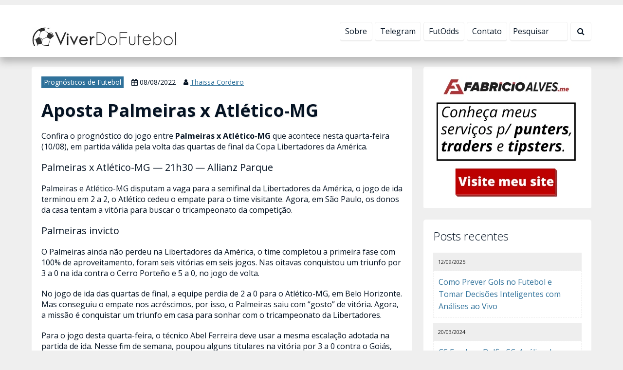

--- FILE ---
content_type: text/html; charset=UTF-8
request_url: https://viverdofutebol.com/aposta-palmeiras-e-atletico-mg/
body_size: 24592
content:
<!doctype html>
<html dir="ltr" lang="pt-BR">

<head>
	<meta http-equiv="Content-Language" content="pt-BR">
	<meta http-equiv="Content-Type" content="text/html; charset=UTF-8">
	<meta name="viewport" content="width=device-width,initial-scale=1">
	<meta name="URL" content="https://viverdofutebol.com">
	<meta name="copyright" content="ViverDoFutebol.com">
	<meta name="template" content="Centive Avante 1.8.9">

	
				<meta name="theme-color" content="#111111">
		<meta name="msapplication-navbutton-color" content="#111111">
		<meta name="apple-mobile-web-app-capable" content="yes">
		<meta name="apple-mobile-web-app-status-bar-style" content="#111111">
	
	<meta name="author" content="Thaissa Cordeiro">

	<link rel="shortcut icon" type="image/x-icon" href="https://viverdofutebol.com/wp-content/uploads/2016/01/Blog-Viver-do-Futebol-Favicon-1.png">
	<link rel="pingback" href="https://viverdofutebol.com/xmlrpc.php">

	
	
<!-- Otimização para mecanismos de pesquisa pelo Rank Math - https://rankmath.com/ -->
<title>Aposta Palmeiras x Atlético-MG - ViverDoFutebol.com</title>
<meta name="description" content="Confira o prognóstico do jogo entre Palmeiras x Atlético-MG que acontece nesta quarta-feira (10/08), em partida válida pela volta das quartas de final da Copa"/>
<meta name="robots" content="index, follow, max-snippet:-1, max-video-preview:-1, max-image-preview:large"/>
<link rel="canonical" href="https://viverdofutebol.com/aposta-palmeiras-e-atletico-mg/" />
<meta property="og:locale" content="pt_BR" />
<meta property="og:type" content="article" />
<meta property="og:title" content="Aposta Palmeiras x Atlético-MG - ViverDoFutebol.com" />
<meta property="og:description" content="Confira o prognóstico do jogo entre Palmeiras x Atlético-MG que acontece nesta quarta-feira (10/08), em partida válida pela volta das quartas de final da Copa" />
<meta property="og:url" content="https://viverdofutebol.com/aposta-palmeiras-e-atletico-mg/" />
<meta property="og:site_name" content="ViverDoFutebol.com" />
<meta property="article:publisher" content="https://www.facebook.com/viverdofutebol.oficial" />
<meta property="article:tag" content="analise pré-jogo" />
<meta property="article:tag" content="apostas" />
<meta property="article:tag" content="Libertadores" />
<meta property="article:tag" content="prognósticos" />
<meta property="article:tag" content="Prognósticos de futebol" />
<meta property="article:tag" content="Tips de futebol" />
<meta property="article:section" content="Prognósticos de Futebol" />
<meta property="og:updated_time" content="2022-08-08T20:12:17-03:00" />
<meta property="og:image" content="https://viverdofutebol.com/wp-content/uploads/2020/08/Blog-de-Tips-de-Futebol-GeraTips.png" />
<meta property="og:image:secure_url" content="https://viverdofutebol.com/wp-content/uploads/2020/08/Blog-de-Tips-de-Futebol-GeraTips.png" />
<meta property="og:image:width" content="742" />
<meta property="og:image:height" content="360" />
<meta property="og:image:alt" content="Aposta Palmeiras x Atlético-MG" />
<meta property="og:image:type" content="image/png" />
<meta property="article:published_time" content="2022-08-08T19:00:00-03:00" />
<meta property="article:modified_time" content="2022-08-08T20:12:17-03:00" />
<meta name="twitter:card" content="summary_large_image" />
<meta name="twitter:title" content="Aposta Palmeiras x Atlético-MG - ViverDoFutebol.com" />
<meta name="twitter:description" content="Confira o prognóstico do jogo entre Palmeiras x Atlético-MG que acontece nesta quarta-feira (10/08), em partida válida pela volta das quartas de final da Copa" />
<meta name="twitter:site" content="@fabricioalvesdm" />
<meta name="twitter:creator" content="@fabricioalvesdm" />
<meta name="twitter:image" content="https://viverdofutebol.com/wp-content/uploads/2020/08/Blog-de-Tips-de-Futebol-GeraTips.png" />
<meta name="twitter:label1" content="Escrito por" />
<meta name="twitter:data1" content="Thaissa Cordeiro" />
<meta name="twitter:label2" content="Tempo para leitura" />
<meta name="twitter:data2" content="1 minuto" />
<script type="application/ld+json" class="rank-math-schema">{"@context":"https://schema.org","@graph":[{"@type":["Person","Organization"],"@id":"https://viverdofutebol.com/#person","name":"Fabr\u00edcio Alves","sameAs":["https://www.facebook.com/viverdofutebol.oficial","https://twitter.com/fabricioalvesdm"],"logo":{"@type":"ImageObject","@id":"https://viverdofutebol.com/#logo","url":"http://viverdofutebol.com/wp-content/uploads/2016/01/Blog-Viver-do-Futebol-Favicon-1.png","contentUrl":"http://viverdofutebol.com/wp-content/uploads/2016/01/Blog-Viver-do-Futebol-Favicon-1.png","caption":"Fabr\u00edcio Alves","inLanguage":"pt-BR","width":"144","height":"144"},"image":{"@type":"ImageObject","@id":"https://viverdofutebol.com/#logo","url":"http://viverdofutebol.com/wp-content/uploads/2016/01/Blog-Viver-do-Futebol-Favicon-1.png","contentUrl":"http://viverdofutebol.com/wp-content/uploads/2016/01/Blog-Viver-do-Futebol-Favicon-1.png","caption":"Fabr\u00edcio Alves","inLanguage":"pt-BR","width":"144","height":"144"}},{"@type":"WebSite","@id":"https://viverdofutebol.com/#website","url":"https://viverdofutebol.com","name":"Fabr\u00edcio Alves","publisher":{"@id":"https://viverdofutebol.com/#person"},"inLanguage":"pt-BR"},{"@type":"ImageObject","@id":"https://viverdofutebol.com/wp-content/uploads/2020/08/Blog-de-Tips-de-Futebol-GeraTips.png","url":"https://viverdofutebol.com/wp-content/uploads/2020/08/Blog-de-Tips-de-Futebol-GeraTips.png","width":"742","height":"360","inLanguage":"pt-BR"},{"@type":"WebPage","@id":"https://viverdofutebol.com/aposta-palmeiras-e-atletico-mg/#webpage","url":"https://viverdofutebol.com/aposta-palmeiras-e-atletico-mg/","name":"Aposta Palmeiras x Atl\u00e9tico-MG - ViverDoFutebol.com","datePublished":"2022-08-08T19:00:00-03:00","dateModified":"2022-08-08T20:12:17-03:00","isPartOf":{"@id":"https://viverdofutebol.com/#website"},"primaryImageOfPage":{"@id":"https://viverdofutebol.com/wp-content/uploads/2020/08/Blog-de-Tips-de-Futebol-GeraTips.png"},"inLanguage":"pt-BR"},{"@type":"Person","@id":"https://viverdofutebol.com/author/thaissacordeirogmail-com/","name":"Thaissa Cordeiro","url":"https://viverdofutebol.com/author/thaissacordeirogmail-com/","image":{"@type":"ImageObject","@id":"https://secure.gravatar.com/avatar/2289967d8ea02819c527a41d18b648edfb54158492aa5b6e51a60e563f5ac9fc?s=96&amp;d=mm&amp;r=g","url":"https://secure.gravatar.com/avatar/2289967d8ea02819c527a41d18b648edfb54158492aa5b6e51a60e563f5ac9fc?s=96&amp;d=mm&amp;r=g","caption":"Thaissa Cordeiro","inLanguage":"pt-BR"},"sameAs":["https://geratips.com/"]},{"@type":"Article","headline":"Aposta Palmeiras x Atl\u00e9tico-MG - ViverDoFutebol.com","datePublished":"2022-08-08T19:00:00-03:00","dateModified":"2022-08-08T20:12:17-03:00","author":{"@id":"https://viverdofutebol.com/author/thaissacordeirogmail-com/","name":"Thaissa Cordeiro"},"publisher":{"@id":"https://viverdofutebol.com/#person"},"description":"Confira o progn\u00f3stico do jogo entre Palmeiras x Atl\u00e9tico-MG que acontece nesta quarta-feira (10/08), em partida v\u00e1lida pela volta das quartas de final da Copa","name":"Aposta Palmeiras x Atl\u00e9tico-MG - ViverDoFutebol.com","@id":"https://viverdofutebol.com/aposta-palmeiras-e-atletico-mg/#richSnippet","isPartOf":{"@id":"https://viverdofutebol.com/aposta-palmeiras-e-atletico-mg/#webpage"},"image":{"@id":"https://viverdofutebol.com/wp-content/uploads/2020/08/Blog-de-Tips-de-Futebol-GeraTips.png"},"inLanguage":"pt-BR","mainEntityOfPage":{"@id":"https://viverdofutebol.com/aposta-palmeiras-e-atletico-mg/#webpage"}}]}</script>
<!-- /Plugin de SEO Rank Math para WordPress -->

<link rel='dns-prefetch' href='//www.googletagmanager.com' />
<link rel="alternate" type="application/rss+xml" title="Feed de comentários para ViverDoFutebol.com &raquo; Aposta Palmeiras x Atlético-MG" href="https://viverdofutebol.com/aposta-palmeiras-e-atletico-mg/feed/" />
<link rel="alternate" title="oEmbed (JSON)" type="application/json+oembed" href="https://viverdofutebol.com/wp-json/oembed/1.0/embed?url=https%3A%2F%2Fviverdofutebol.com%2Faposta-palmeiras-e-atletico-mg%2F" />
<link rel="alternate" title="oEmbed (XML)" type="text/xml+oembed" href="https://viverdofutebol.com/wp-json/oembed/1.0/embed?url=https%3A%2F%2Fviverdofutebol.com%2Faposta-palmeiras-e-atletico-mg%2F&#038;format=xml" />
<style id='wp-img-auto-sizes-contain-inline-css' type='text/css'>
img:is([sizes=auto i],[sizes^="auto," i]){contain-intrinsic-size:3000px 1500px}
/*# sourceURL=wp-img-auto-sizes-contain-inline-css */
</style>

<style id='wp-emoji-styles-inline-css' type='text/css'>

	img.wp-smiley, img.emoji {
		display: inline !important;
		border: none !important;
		box-shadow: none !important;
		height: 1em !important;
		width: 1em !important;
		margin: 0 0.07em !important;
		vertical-align: -0.1em !important;
		background: none !important;
		padding: 0 !important;
	}
/*# sourceURL=wp-emoji-styles-inline-css */
</style>
<link rel='stylesheet' id='wp-block-library-css' href='https://viverdofutebol.com/wp-includes/css/dist/block-library/style.min.css?ver=6.9' type='text/css' media='all' />
<style id='wp-block-heading-inline-css' type='text/css'>
h1:where(.wp-block-heading).has-background,h2:where(.wp-block-heading).has-background,h3:where(.wp-block-heading).has-background,h4:where(.wp-block-heading).has-background,h5:where(.wp-block-heading).has-background,h6:where(.wp-block-heading).has-background{padding:1.25em 2.375em}h1.has-text-align-left[style*=writing-mode]:where([style*=vertical-lr]),h1.has-text-align-right[style*=writing-mode]:where([style*=vertical-rl]),h2.has-text-align-left[style*=writing-mode]:where([style*=vertical-lr]),h2.has-text-align-right[style*=writing-mode]:where([style*=vertical-rl]),h3.has-text-align-left[style*=writing-mode]:where([style*=vertical-lr]),h3.has-text-align-right[style*=writing-mode]:where([style*=vertical-rl]),h4.has-text-align-left[style*=writing-mode]:where([style*=vertical-lr]),h4.has-text-align-right[style*=writing-mode]:where([style*=vertical-rl]),h5.has-text-align-left[style*=writing-mode]:where([style*=vertical-lr]),h5.has-text-align-right[style*=writing-mode]:where([style*=vertical-rl]),h6.has-text-align-left[style*=writing-mode]:where([style*=vertical-lr]),h6.has-text-align-right[style*=writing-mode]:where([style*=vertical-rl]){rotate:180deg}
/*# sourceURL=https://viverdofutebol.com/wp-includes/blocks/heading/style.min.css */
</style>
<style id='wp-block-paragraph-inline-css' type='text/css'>
.is-small-text{font-size:.875em}.is-regular-text{font-size:1em}.is-large-text{font-size:2.25em}.is-larger-text{font-size:3em}.has-drop-cap:not(:focus):first-letter{float:left;font-size:8.4em;font-style:normal;font-weight:100;line-height:.68;margin:.05em .1em 0 0;text-transform:uppercase}body.rtl .has-drop-cap:not(:focus):first-letter{float:none;margin-left:.1em}p.has-drop-cap.has-background{overflow:hidden}:root :where(p.has-background){padding:1.25em 2.375em}:where(p.has-text-color:not(.has-link-color)) a{color:inherit}p.has-text-align-left[style*="writing-mode:vertical-lr"],p.has-text-align-right[style*="writing-mode:vertical-rl"]{rotate:180deg}
/*# sourceURL=https://viverdofutebol.com/wp-includes/blocks/paragraph/style.min.css */
</style>
<style id='wp-block-separator-inline-css' type='text/css'>
@charset "UTF-8";.wp-block-separator{border:none;border-top:2px solid}:root :where(.wp-block-separator.is-style-dots){height:auto;line-height:1;text-align:center}:root :where(.wp-block-separator.is-style-dots):before{color:currentColor;content:"···";font-family:serif;font-size:1.5em;letter-spacing:2em;padding-left:2em}.wp-block-separator.is-style-dots{background:none!important;border:none!important}
/*# sourceURL=https://viverdofutebol.com/wp-includes/blocks/separator/style.min.css */
</style>
<style id='global-styles-inline-css' type='text/css'>
:root{--wp--preset--aspect-ratio--square: 1;--wp--preset--aspect-ratio--4-3: 4/3;--wp--preset--aspect-ratio--3-4: 3/4;--wp--preset--aspect-ratio--3-2: 3/2;--wp--preset--aspect-ratio--2-3: 2/3;--wp--preset--aspect-ratio--16-9: 16/9;--wp--preset--aspect-ratio--9-16: 9/16;--wp--preset--color--black: #000000;--wp--preset--color--cyan-bluish-gray: #abb8c3;--wp--preset--color--white: #ffffff;--wp--preset--color--pale-pink: #f78da7;--wp--preset--color--vivid-red: #cf2e2e;--wp--preset--color--luminous-vivid-orange: #ff6900;--wp--preset--color--luminous-vivid-amber: #fcb900;--wp--preset--color--light-green-cyan: #7bdcb5;--wp--preset--color--vivid-green-cyan: #00d084;--wp--preset--color--pale-cyan-blue: #8ed1fc;--wp--preset--color--vivid-cyan-blue: #0693e3;--wp--preset--color--vivid-purple: #9b51e0;--wp--preset--gradient--vivid-cyan-blue-to-vivid-purple: linear-gradient(135deg,rgb(6,147,227) 0%,rgb(155,81,224) 100%);--wp--preset--gradient--light-green-cyan-to-vivid-green-cyan: linear-gradient(135deg,rgb(122,220,180) 0%,rgb(0,208,130) 100%);--wp--preset--gradient--luminous-vivid-amber-to-luminous-vivid-orange: linear-gradient(135deg,rgb(252,185,0) 0%,rgb(255,105,0) 100%);--wp--preset--gradient--luminous-vivid-orange-to-vivid-red: linear-gradient(135deg,rgb(255,105,0) 0%,rgb(207,46,46) 100%);--wp--preset--gradient--very-light-gray-to-cyan-bluish-gray: linear-gradient(135deg,rgb(238,238,238) 0%,rgb(169,184,195) 100%);--wp--preset--gradient--cool-to-warm-spectrum: linear-gradient(135deg,rgb(74,234,220) 0%,rgb(151,120,209) 20%,rgb(207,42,186) 40%,rgb(238,44,130) 60%,rgb(251,105,98) 80%,rgb(254,248,76) 100%);--wp--preset--gradient--blush-light-purple: linear-gradient(135deg,rgb(255,206,236) 0%,rgb(152,150,240) 100%);--wp--preset--gradient--blush-bordeaux: linear-gradient(135deg,rgb(254,205,165) 0%,rgb(254,45,45) 50%,rgb(107,0,62) 100%);--wp--preset--gradient--luminous-dusk: linear-gradient(135deg,rgb(255,203,112) 0%,rgb(199,81,192) 50%,rgb(65,88,208) 100%);--wp--preset--gradient--pale-ocean: linear-gradient(135deg,rgb(255,245,203) 0%,rgb(182,227,212) 50%,rgb(51,167,181) 100%);--wp--preset--gradient--electric-grass: linear-gradient(135deg,rgb(202,248,128) 0%,rgb(113,206,126) 100%);--wp--preset--gradient--midnight: linear-gradient(135deg,rgb(2,3,129) 0%,rgb(40,116,252) 100%);--wp--preset--font-size--small: 13px;--wp--preset--font-size--medium: 20px;--wp--preset--font-size--large: 36px;--wp--preset--font-size--x-large: 42px;--wp--preset--spacing--20: 0.44rem;--wp--preset--spacing--30: 0.67rem;--wp--preset--spacing--40: 1rem;--wp--preset--spacing--50: 1.5rem;--wp--preset--spacing--60: 2.25rem;--wp--preset--spacing--70: 3.38rem;--wp--preset--spacing--80: 5.06rem;--wp--preset--shadow--natural: 6px 6px 9px rgba(0, 0, 0, 0.2);--wp--preset--shadow--deep: 12px 12px 50px rgba(0, 0, 0, 0.4);--wp--preset--shadow--sharp: 6px 6px 0px rgba(0, 0, 0, 0.2);--wp--preset--shadow--outlined: 6px 6px 0px -3px rgb(255, 255, 255), 6px 6px rgb(0, 0, 0);--wp--preset--shadow--crisp: 6px 6px 0px rgb(0, 0, 0);}:where(.is-layout-flex){gap: 0.5em;}:where(.is-layout-grid){gap: 0.5em;}body .is-layout-flex{display: flex;}.is-layout-flex{flex-wrap: wrap;align-items: center;}.is-layout-flex > :is(*, div){margin: 0;}body .is-layout-grid{display: grid;}.is-layout-grid > :is(*, div){margin: 0;}:where(.wp-block-columns.is-layout-flex){gap: 2em;}:where(.wp-block-columns.is-layout-grid){gap: 2em;}:where(.wp-block-post-template.is-layout-flex){gap: 1.25em;}:where(.wp-block-post-template.is-layout-grid){gap: 1.25em;}.has-black-color{color: var(--wp--preset--color--black) !important;}.has-cyan-bluish-gray-color{color: var(--wp--preset--color--cyan-bluish-gray) !important;}.has-white-color{color: var(--wp--preset--color--white) !important;}.has-pale-pink-color{color: var(--wp--preset--color--pale-pink) !important;}.has-vivid-red-color{color: var(--wp--preset--color--vivid-red) !important;}.has-luminous-vivid-orange-color{color: var(--wp--preset--color--luminous-vivid-orange) !important;}.has-luminous-vivid-amber-color{color: var(--wp--preset--color--luminous-vivid-amber) !important;}.has-light-green-cyan-color{color: var(--wp--preset--color--light-green-cyan) !important;}.has-vivid-green-cyan-color{color: var(--wp--preset--color--vivid-green-cyan) !important;}.has-pale-cyan-blue-color{color: var(--wp--preset--color--pale-cyan-blue) !important;}.has-vivid-cyan-blue-color{color: var(--wp--preset--color--vivid-cyan-blue) !important;}.has-vivid-purple-color{color: var(--wp--preset--color--vivid-purple) !important;}.has-black-background-color{background-color: var(--wp--preset--color--black) !important;}.has-cyan-bluish-gray-background-color{background-color: var(--wp--preset--color--cyan-bluish-gray) !important;}.has-white-background-color{background-color: var(--wp--preset--color--white) !important;}.has-pale-pink-background-color{background-color: var(--wp--preset--color--pale-pink) !important;}.has-vivid-red-background-color{background-color: var(--wp--preset--color--vivid-red) !important;}.has-luminous-vivid-orange-background-color{background-color: var(--wp--preset--color--luminous-vivid-orange) !important;}.has-luminous-vivid-amber-background-color{background-color: var(--wp--preset--color--luminous-vivid-amber) !important;}.has-light-green-cyan-background-color{background-color: var(--wp--preset--color--light-green-cyan) !important;}.has-vivid-green-cyan-background-color{background-color: var(--wp--preset--color--vivid-green-cyan) !important;}.has-pale-cyan-blue-background-color{background-color: var(--wp--preset--color--pale-cyan-blue) !important;}.has-vivid-cyan-blue-background-color{background-color: var(--wp--preset--color--vivid-cyan-blue) !important;}.has-vivid-purple-background-color{background-color: var(--wp--preset--color--vivid-purple) !important;}.has-black-border-color{border-color: var(--wp--preset--color--black) !important;}.has-cyan-bluish-gray-border-color{border-color: var(--wp--preset--color--cyan-bluish-gray) !important;}.has-white-border-color{border-color: var(--wp--preset--color--white) !important;}.has-pale-pink-border-color{border-color: var(--wp--preset--color--pale-pink) !important;}.has-vivid-red-border-color{border-color: var(--wp--preset--color--vivid-red) !important;}.has-luminous-vivid-orange-border-color{border-color: var(--wp--preset--color--luminous-vivid-orange) !important;}.has-luminous-vivid-amber-border-color{border-color: var(--wp--preset--color--luminous-vivid-amber) !important;}.has-light-green-cyan-border-color{border-color: var(--wp--preset--color--light-green-cyan) !important;}.has-vivid-green-cyan-border-color{border-color: var(--wp--preset--color--vivid-green-cyan) !important;}.has-pale-cyan-blue-border-color{border-color: var(--wp--preset--color--pale-cyan-blue) !important;}.has-vivid-cyan-blue-border-color{border-color: var(--wp--preset--color--vivid-cyan-blue) !important;}.has-vivid-purple-border-color{border-color: var(--wp--preset--color--vivid-purple) !important;}.has-vivid-cyan-blue-to-vivid-purple-gradient-background{background: var(--wp--preset--gradient--vivid-cyan-blue-to-vivid-purple) !important;}.has-light-green-cyan-to-vivid-green-cyan-gradient-background{background: var(--wp--preset--gradient--light-green-cyan-to-vivid-green-cyan) !important;}.has-luminous-vivid-amber-to-luminous-vivid-orange-gradient-background{background: var(--wp--preset--gradient--luminous-vivid-amber-to-luminous-vivid-orange) !important;}.has-luminous-vivid-orange-to-vivid-red-gradient-background{background: var(--wp--preset--gradient--luminous-vivid-orange-to-vivid-red) !important;}.has-very-light-gray-to-cyan-bluish-gray-gradient-background{background: var(--wp--preset--gradient--very-light-gray-to-cyan-bluish-gray) !important;}.has-cool-to-warm-spectrum-gradient-background{background: var(--wp--preset--gradient--cool-to-warm-spectrum) !important;}.has-blush-light-purple-gradient-background{background: var(--wp--preset--gradient--blush-light-purple) !important;}.has-blush-bordeaux-gradient-background{background: var(--wp--preset--gradient--blush-bordeaux) !important;}.has-luminous-dusk-gradient-background{background: var(--wp--preset--gradient--luminous-dusk) !important;}.has-pale-ocean-gradient-background{background: var(--wp--preset--gradient--pale-ocean) !important;}.has-electric-grass-gradient-background{background: var(--wp--preset--gradient--electric-grass) !important;}.has-midnight-gradient-background{background: var(--wp--preset--gradient--midnight) !important;}.has-small-font-size{font-size: var(--wp--preset--font-size--small) !important;}.has-medium-font-size{font-size: var(--wp--preset--font-size--medium) !important;}.has-large-font-size{font-size: var(--wp--preset--font-size--large) !important;}.has-x-large-font-size{font-size: var(--wp--preset--font-size--x-large) !important;}
/*# sourceURL=global-styles-inline-css */
</style>

<style id='classic-theme-styles-inline-css' type='text/css'>
/*! This file is auto-generated */
.wp-block-button__link{color:#fff;background-color:#32373c;border-radius:9999px;box-shadow:none;text-decoration:none;padding:calc(.667em + 2px) calc(1.333em + 2px);font-size:1.125em}.wp-block-file__button{background:#32373c;color:#fff;text-decoration:none}
/*# sourceURL=/wp-includes/css/classic-themes.min.css */
</style>
<link rel='stylesheet' id='centiveavante-parent-theme-css' href='https://viverdofutebol.com/wp-content/themes/centiveavante/style.css?ver=1.8.9' type='text/css' media='all' />
<script type="text/javascript" src="https://viverdofutebol.com/wp-includes/js/jquery/jquery.min.js?ver=3.7.1" id="jquery-core-js"></script>
<script type="text/javascript" src="https://viverdofutebol.com/wp-includes/js/jquery/jquery-migrate.min.js?ver=3.4.1" id="jquery-migrate-js"></script>

<!-- Snippet da etiqueta do Google (gtag.js) adicionado pelo Site Kit -->
<!-- Snippet do Google Análises adicionado pelo Site Kit -->
<script type="text/javascript" src="https://www.googletagmanager.com/gtag/js?id=GT-55NXJSZ" id="google_gtagjs-js" async></script>
<script type="text/javascript" id="google_gtagjs-js-after">
/* <![CDATA[ */
window.dataLayer = window.dataLayer || [];function gtag(){dataLayer.push(arguments);}
gtag("set","linker",{"domains":["viverdofutebol.com"]});
gtag("js", new Date());
gtag("set", "developer_id.dZTNiMT", true);
gtag("config", "GT-55NXJSZ");
//# sourceURL=google_gtagjs-js-after
/* ]]> */
</script>
<link rel="https://api.w.org/" href="https://viverdofutebol.com/wp-json/" /><link rel="alternate" title="JSON" type="application/json" href="https://viverdofutebol.com/wp-json/wp/v2/posts/31619" /><link rel="EditURI" type="application/rsd+xml" title="RSD" href="https://viverdofutebol.com/xmlrpc.php?rsd" />
<meta name="generator" content="WordPress 6.9" />
<link rel='shortlink' href='https://viverdofutebol.com/?p=31619' />
<meta name="generator" content="Site Kit by Google 1.170.0" /><meta name="template:license" content="https://viverdofutebol.com | Licença válida"><link rel="icon" href="https://viverdofutebol.com/wp-content/uploads/2017/06/Viver-do-Futebol-Jornalismo-esportivo-1-100x100.png" sizes="32x32" />
<link rel="icon" href="https://viverdofutebol.com/wp-content/uploads/2017/06/Viver-do-Futebol-Jornalismo-esportivo-1.png" sizes="192x192" />
<link rel="apple-touch-icon" href="https://viverdofutebol.com/wp-content/uploads/2017/06/Viver-do-Futebol-Jornalismo-esportivo-1.png" />
<meta name="msapplication-TileImage" content="https://viverdofutebol.com/wp-content/uploads/2017/06/Viver-do-Futebol-Jornalismo-esportivo-1.png" />
<!-- End. Header -->

<!-- Includes -->
<!-- Custom Colors -->
<link href='https://fonts.googleapis.com/css?family=Open+Sans:300italic,400italic,700italic,700,300,400' rel='stylesheet' type='text/css'>
<style type="text/css">

/* Tipografia */

body,input,button,textarea,select,label,legend { color:#051323; font-family:'Open Sans', sans-serif; }

h1,h2,h3,h4,h5,h6,.menuside a { font-family:'Open Sans', sans-serif; }

.customfont { font-size:16px; font-weight:normal; line-height:1.4; }

.customfont h1,.customfont h2,.customfont h3,.customfont h4,.customfont h5,.customfont h6 { font-size:20px; font-weight:normal; }

.content h1,.content h2,.content h3,.content h4,.content h5,.content h6 { color:#051323; }

/* Backgrounds */
body { background:#efefef url() no-repeat top center scroll; }

.capturebar { background:#444444 url() no-repeat top left fixed;  }
.capturebar h4.light,
.capturebar small,
.capturebar label { color:#cfd8db; }
.capturebar .icon { color:#ffffff; }

/* Cor dos textos */
#menu ul li a,
.customsearch input,
.customsearch button,
.reply a { color:#051323; }

.reply a { border-color:#051323; }

.reply a:hover { background-color:#051323; }

body ::placeholder { color:#051323; }
body ::-moz-placeholder { color:#051323; }
body ::-webkit-input-placeholder { color:#051323; }

/* Cor igual do background */
.widget_recent_entries li a:hover,
.widget_categories li a:hover,
.widget_archive li a:hover,
.widget_meta li a:hover,
.nothumb,
.comment.odd { background-color:#efefef; }

/* Botões e links */
a,
.emm-paginate .emm-current,
.emm-paginate .emm-gap,
.emm-paginate a { color:#30729b; }

#menu ul li a:hover,
#menu ul li.sfHover > a,
#menu ul li.current-menu-item > a,
#menu ul li.current-page-ancestor > a,
#menu ul li.current-menu-ancestor > a,
#menu ul li ul li a,
.content input[type="submit"],
.content form button,
.menuside a,
.customsearch button:hover,
.capturebar button,
.infopost strong a,
.cta_link,
.emm-paginate a:hover,
.emm-paginate a:active,
.emm-paginate span.emm-current { background-color:#30729b; }

/* Borda dos botões */
#menu ul li a:hover,
#menu ul li.sfHover > a,
#menu ul li.current-menu-item > a,
#menu ul li.current-page-ancestor > a,
#menu ul li.current-menu-ancestor > a,
#menu ul li ul li a,
.content input[type="submit"],
.content form button,
.menuside a,
.customsearch button:hover,
.capturebar button,
.cta_link,
.emm-paginate a:hover,
.emm-paginate a:active,
.emm-paginate span.emm-current { border-color:#30729b; }

.menuside a,
.capturebar button,
.cta_link { -webkit-text-shadow:0 1px 0 #30729b; -moz-text-shadow:0 1px 0 #30729b; text-shadow:0 1px 0 #30729b; }

/* Cor do botão ativo */
#menu ul ul li.sfHover > a,
#menu ul li ul li a:hover,
.content input[type="submit"]:hover,
.content form button:hover,
.capturebar button:hover,
.cta_link:hover { background-color:#58819b; }

/* Fundo dos blocos de conteúdo */
.box_white,
header#header,
.customsearch button,
.box_item,
.breadcrumb,
footer#footer,
#footer .social a,
.emm-paginate .emm-current,
.emm-paginate .emm-gap,
.emm-paginate a,
#comments fieldset,
.comment.even,
#disqus_thread,
#fbSEOComments { background-color:#ffffff; }

.logoscale h2 { border-color:#ffffff; }

/* Bordas */
.content input[type="text"],
.content input[type="email"],
.content input[type="password"],
.content input[type="url"],
.content input[type="tel"],
.content input[type="number"],
.content input[type="date"],
.content input[type="file"],
.content select,
.content textarea,
.box_white,
.widget_recent_entries li a,
.widget_categories li a,
.widget_archive li a,
.widget_meta li a,
.widget_recent_entries li:first-child a,
.widget_categories li:first-child a,
.widget_archive li:first-child a,
.widget_meta li:first-child a,
.widget_recent_comments li,
.widget_recent_comments li:first-child,
.capturebar input[type="text"],
.capturebar input[type="email"],
.box_item,
.testimonials img,
.minibtn,
.avatar img,
.nothumb,
.emm-paginate .emm-current,
.emm-paginate .emm-gap,
.emm-paginate a,
ol.commentlist,
ol.commentlist ul.children li,
.comment-body,
.customfont blockquote { border-color:#efefef; }

.brief,
.minibtn,
#footer .social,
p.wp-caption-text { background-color:#efefef; }

.content h1 { text-shadow:2px 2px 1px #efefef; }

/* Bordas mais claras */
#menu ul li a,
header#header,
.logoscale h2:hover,
.customsearch input,
.customsearch button { border-color:#efefef; }

.minibtn:hover { background-color:#efefef; }

.minibtn { -webkit-text-shadow:0 1px 0 #efefef; -moz-text-shadow:0 1px 0 #efefef; text-shadow:0 1px 0 #efefef; }

/* Cor do link ativo */
a:hover,
.brief .nomargin,
.minibtn,
.minibtn:hover,
p.wp-caption-text,
.wp-caption-text em,
.wp-caption-text a { color:#344146; }

.box_item span.icon { border-color:#344146; }


.sharelist--grid { grid-template-columns: [row-start] repeat(12, 1fr) [row-end]; }
</style>
<!-- End. Custom Colors -->

<!-- Custom CSS -->
<style type="text/css">/* Logo Cent ocultada */
[id*=creditosCentive] {
display: none !important;
visibility: visible !important;
}

#main_banner ul .slides { transform: inherit !important; }

.grid_4.logoscale { margin-top:25px; }

.nothumb {
    background: #eef1f2 url(https://viverdofutebol.com/wp-content/uploads/2019/04/IM-Destaque.png) no-repeat center center;
    background-size: cover;
    display: block;
    min-height: 170px;
}</style><!-- End. Custom CSS -->

<!-- Custom Scripts Head -->
<!-- Global site tag (gtag.js) - Google Analytics -->
<script async src="https://www.googletagmanager.com/gtag/js?id=UA-114497210-1"></script>
<script>
  window.dataLayer = window.dataLayer || [];
  function gtag(){dataLayer.push(arguments);}
  gtag('js', new Date());

  gtag('config', 'UA-114497210-1');
</script><!-- End. Custom Scripts Head -->
<!-- End. Includes -->

<!-- Scripts Page -->
<!-- End. Scripts Page -->

</head>

<body class="wp-singular post-template-default single single-post postid-31619 single-format-standard wp-theme-centiveavante" itemscope itemtype="http://schema.org/WebPage">


<!-- Top -->
<!-- Scroll Top -->
<a href="#" class="scrolltop"><i class="fa fa-arrow-circle-up"></i></a>
<!-- End. Scroll Top -->

<!-- Top Bar -->
<section id="topmsg" class="clearfix" style="background-color:#2282f3;">
	<div class="container">
				<div class="grid_12 txtcenter">
			<span class="topmsg_txt">🚀 Conheça o Futodds. Plataforma focada nas apostas/trading esportivo.</span>
			<a  class="btn_bar" href="https://futodds.com/" target="_blank" style="background-color:#dd3333;">Veja o Futodds em Ação <i class="fa fa-arrow-circle-right"></i></a>
		</div>
		<a id="close_top_msg" style="background-color:rgba(0,0,0,0.5);"><i class="fa fa-close fa-fw"></i></a>

	</div>
</section>
<!-- End. Top Bar -->

<!-- Widget Header All -->
<div class="clear"></div>
<section id="widget_header_all">
	<div class="container responsive">
			</div>
</section>
<div class="clear"></div>
<!-- End. Widget Header All -->

<!-- Site Container -->
<div id="wrap" class="clearfix">

<!-- Header -->
<header id="header" class="clearfix">
	<div class="container responsive topoflex">

		<!-- Logo -->
		<div class="grid_4 logoscale adapt center_big logo_top">
						<a href="https://viverdofutebol.com" title="Página Inicial | ViverDoFutebol.com"><img alt="Página Inicial | ViverDoFutebol.com" src="https://viverdofutebol.com/wp-content/uploads/2019/06/Viver-do-Futebol-Blog-Original-300.png"></a>
					</div>
		<!-- End. Logo -->

		<!-- Social & Menu -->
		<div class="grid_8 last nomb adapt">
			<!-- Widget Acima Menu -->
						<!-- End. Widget Acima Menu -->

			<!-- Social -->
						<!-- End. Social -->

			<!-- Navigation -->
			<nav id="menu" class="grid_12 nomb cntv_menutopo" role="navigation" itemscope itemtype="http://schema.org/SiteNavigationElement">
				<!-- Search -->
								<div class="customsearch row_big">
					<form id="searchform" action="https://viverdofutebol.com" method="get">
						<button><i class="fa fa-search"></i></button>
						<input id="s" name="s" type="search" placeholder="Pesquisar" tabindex="0" required>
					</form>
				</div>
								<!-- End. Search -->

				<button id="icomenumob"><i class="fa fa-navicon fa-2x"></i> <span class="icomenumob_txt">Menu</span></button>
				<ul id="menu-home" class="clearfix"><li id="menu-item-22447" class="menu-item menu-item-type-post_type menu-item-object-page menu-item-22447"><a target="_blank" href="https://viverdofutebol.com/sobre/">Sobre</a></li>
<li id="menu-item-30923" class="menu-item menu-item-type-custom menu-item-object-custom menu-item-30923"><a target="_blank" href="https://t.me/canalfabricioalves">Telegram</a></li>
<li id="menu-item-32315" class="menu-item menu-item-type-custom menu-item-object-custom menu-item-32315"><a href="https://futodds.com">FutOdds</a></li>
<li id="menu-item-2352" class="menu-item menu-item-type-post_type menu-item-object-page menu-item-2352"><a target="_blank" href="https://viverdofutebol.com/contato/">Contato</a></li>
</ul>			</nav>
			<!-- End. Navigation -->
		</div>
		<!-- End. Social & Menu -->

	</div>
</header>
<!-- End. Header -->
<!-- End. Top -->

<!-- Capture Bar -->
<!-- End. Capture Bar -->

<!-- Widget Header -->
<div class="clear"></div>
<div id="centive_widget_header" class="container responsive bigcapture">
	</div>
<div class="clear"></div>
<!-- End. Widget Header -->

<!-- Middle -->
<div id="middle" class="clearfix">
	<div class="container responsive content">

		<!-- Left Sidebar -->
				<!-- End. Left Sidebar -->

		<!-- Main -->
		<div id="width_content" class="grid_8  ">
			<!-- Widget Before Content -->
			<div class="clear"></div>
<section id="widget_before_content">
	<div class="container responsive">
			</div>
</section>
<div class="clear"></div>
			<!-- End. Widget Before Content -->

			<main role="main">
				
				<!-- Breadcrumb -->
								<!-- End. Breadcrumb -->

				<!-- Article -->
				<article class="grid_12 responsive">
					<!-- Wrap Content -->
					<div class="grid_12 responsive box_white row wrapcontent">

												<div class="grid_12 infopost">
							 <strong><a href="https://viverdofutebol.com/c/blog/prognosticos-de-futebol/" rel="category tag">Prognósticos de Futebol</a></strong> 							 <strong><time datetime="2022-08-08" pubdate="pubdate"><i class="fa fa-calendar"></i> 08/08/2022</time></strong>                              <span class="infopost-autor"><i class="fa fa-user"></i> <a href="https://viverdofutebol.com/author/thaissacordeirogmail-com/" title="Posts de Thaissa Cordeiro" rel="author">Thaissa Cordeiro</a></span>                             						</div>
												<!-- Title -->
						<header class="grid_12">
							<h1 itemprop="name">Aposta Palmeiras x Atlético-MG</h1>
						</header>
						<!-- End. Title -->

						<!-- Content -->
						<div class="grid_12 responsive customfont">
							<!-- Brief -->
														<!-- End. Brief -->

							<!-- Featured Image -->
														<!-- End. Featured Image -->

							<!-- Share -->
														<!-- End. Share -->

							<!-- Widget Post Header -->
														<!-- End. Widget Post Header -->

							
<p>Confira o prognóstico do jogo entre <strong>Palmeiras x Atlético-MG</strong> que acontece nesta quarta-feira (10/08), em partida válida pela volta das quartas de final da Copa Libertadores da América.</p>



<h2 class="wp-block-heading">Palmeiras x Atlético-MG — 21h30 — Allianz Parque</h2>



<p>Palmeiras e Atlético-MG disputam a vaga para a semifinal da Libertadores da América, o jogo de ida terminou em 2 a 2, o Atlético cedeu o empate para o time visitante. Agora, em São Paulo, os donos da casa tentam a vitória para buscar o tricampeonato da competição.</p>



<h3 class="wp-block-heading">Palmeiras invicto</h3>



<p>O Palmeiras ainda não perdeu na Libertadores da América, o time completou a primeira fase com 100% de aproveitamento, foram seis vitórias em seis jogos. Nas oitavas conquistou um triunfo por 3 a 0 na ida contra o Cerro Porteño e 5 a 0, no jogo de volta.</p>



<p>No jogo de ida das quartas de final, a equipe perdia de 2 a 0 para o Atlético-MG, em Belo Horizonte. Mas conseguiu o empate nos acréscimos, por isso, o Palmeiras saiu com &#8220;gosto&#8221; de vitória. Agora, a missão é conquistar um triunfo em casa para sonhar com o tricampeonato da Libertadores.</p>



<p>Para o jogo desta quarta-feira, o técnico Abel Ferreira deve usar a mesma escalação adotada na partida de ida. Nesse fim de semana, poupou alguns titulares na vitória por 3 a 0 contra o Goiás, pelo Campeonato Brasileiro.</p>



<h3 class="wp-block-heading">Atlético-MG tenta reagir</h3>



<p>O Atlético-MG vem de derrota em casa por 3 a 2 contra o Athletico pelo Campeonato Brasileiro, o resultado deixou a equipe ainda mais longe pela busca do bicampeonato da competição. Na Libertadores, a campanha na primeira fase foi de três vitórias, dois empates e uma derrota, como visitante, o time teve um empate e um revés por 2 a 1 para o Tolima.</p>



<p>O técnico Cuca deve escalar a mesma equipe que atuou na primeira partida contra o Palmeiras, terá pela frente um rival muito forte em casa. O jogo em Belo Horizonte foi frustrante para o time, que havia aberto um placar de 2 a 0 e viu a vantagem ir embora no fim da partida.</p>



<h2 class="wp-block-heading">Onde assistir Palmeiras x Atlético-MG</h2>



<p>O jogo terá transmissão do Star+, ESPN e DAZN.</p>



<h2 class="wp-block-heading">Prognóstico — Pick Palmeiras x Atlético-MG</h2>



<p>Os times precisam da vitória para avançar na competição, Palmeiras e Atlético-MG apresentam equipes bastante ofensivas, a tendência é o jogo termine com dois gols ou mais.</p>



<p><strong>Melhor aposta</strong>: Mais 1,5 gols.</p>



<hr class="wp-block-separator is-style-wide" />



<p> <strong><strong><a href="https://fabricioalves.me/bot-bea-telegram/" target="_blank" rel="noreferrer noopener">Saiba Como Vender Tips no Telegram e Empreender nas Apostas​ Online</a></strong></strong>  </p>

							<!-- Ads Post Footer -->
														<!-- End. Ads Post Footer -->
						</div>
						<!-- End. Content -->

						<!-- Share -->
												<!-- End. Share -->

					</div>
					<!-- End. Wrap Content -->

					<!-- Author -->
						<section class="grid_12 responsive box_white author_centive row box_autor_post">
		<div class="grid_3 avatar txtcenter">
			<img alt='' src='https://secure.gravatar.com/avatar/2289967d8ea02819c527a41d18b648edfb54158492aa5b6e51a60e563f5ac9fc?s=150&#038;d=mm&#038;r=g' srcset='https://secure.gravatar.com/avatar/2289967d8ea02819c527a41d18b648edfb54158492aa5b6e51a60e563f5ac9fc?s=300&#038;d=mm&#038;r=g 2x' class='avatar avatar-150 photo' height='150' width='150' decoding='async'/>		</div>

		<div class="grid_9 last center_small">
			<h4 class="light sobre_autor_h4">
				<span class="sobre_autor_span">Por</span>
				<span class="sobre_autor_link_span"><a href="https://viverdofutebol.com/author/thaissacordeirogmail-com/" title="Posts de Thaissa Cordeiro" rel="author">Thaissa Cordeiro</a></span> |
				<a class="sobre_autor_site_span" href="https://geratips.com/" target="_blank">Website</a>
			</h4>

			<p>Thaissa Cordeiro é graduada em Comunicação Social - Relações Públicas e faz especialização em Jornalismo Esportivo pela Universidade do Estado do Rio de Janeiro. Apaixonada por esportes desde criança, conseguiu unir trabalho e paixão desde 2015. É redatora e editora do Blog.GeraTips.com, ViverDoFutebol.com e GeracaoTrader.com</p>

			<p class="nomargin"></p>
		</div>
	</section>
						<!-- End. Author -->

					<!-- Capture Content -->
										<!-- End. Capture Content -->

					<!-- Related Posts -->
					<section class="grid_12 responsive related center_mid" role="complementary"><h5 class="light">Outros <strong>artigos</strong>:</h5><div class="nomb related--grid">
		<article class="box_white article_list">
							<div class="image_post row">
					<a href="https://viverdofutebol.com/aposta-fortaleza-x-goias-pela-serie-a/" title="Aposta Fortaleza x Goiás pela Série A"><img alt="Aposta Fortaleza x Goiás pela Série A" src="https://viverdofutebol.com/wp-content/uploads/2022/04/CAMPEONATO-BRASILEIRO-1-350x195.png"></a>
				</div>
						<header class="related__header">
				<h4><a href="https://viverdofutebol.com/aposta-fortaleza-x-goias-pela-serie-a/" title="Aposta Fortaleza x Goiás pela Série A">Aposta Fortaleza x Goiás pela Série A</a></h4>
			</header>
			<a class="minibtn onerow" href="https://viverdofutebol.com/aposta-fortaleza-x-goias-pela-serie-a/" title="Aposta Fortaleza x Goiás pela Série A">Abrir e ler... <i class="fa fa-arrow-circle-right"></i></a>
		</article>

	
		<article class="box_white article_list">
							<div class="image_post row">
					<a href="https://viverdofutebol.com/aposta-sao-paulo-x-flamengo/" title="Aposta São Paulo x Flamengo"><img alt="Aposta São Paulo x Flamengo" src="https://viverdofutebol.com/wp-content/uploads/2020/08/Blog-de-Tips-de-Futebol-GeraTips-350x170.png"></a>
				</div>
						<header class="related__header">
				<h4><a href="https://viverdofutebol.com/aposta-sao-paulo-x-flamengo/" title="Aposta São Paulo x Flamengo">Aposta São Paulo x Flamengo</a></h4>
			</header>
			<a class="minibtn onerow" href="https://viverdofutebol.com/aposta-sao-paulo-x-flamengo/" title="Aposta São Paulo x Flamengo">Abrir e ler... <i class="fa fa-arrow-circle-right"></i></a>
		</article>

	
		<article class="box_white article_list">
						<header class="related__header">
				<h4><a href="https://viverdofutebol.com/analise-roma-vs-milan/" title="Análise: Roma vs Milan">Análise: Roma vs Milan</a></h4>
			</header>
			<a class="minibtn onerow" href="https://viverdofutebol.com/analise-roma-vs-milan/" title="Análise: Roma vs Milan">Abrir e ler... <i class="fa fa-arrow-circle-right"></i></a>
		</article>

	</div></section>					<!-- End. Related Posts -->

					<!-- Comments -->
					<section class="grid_12 commentswrap"><section id="respond_centive" class="grid_12 responsive box_white comments_centive">


<div id="comments" class="grid_12 responsive">
	<!-- comment form -->
	
		<div id="respond_form" class="grid_12 responsive">
			<h4 class="light">Para enviar seu comentário, preencha os campos abaixo:</h4>

			
			<div class="grid_12 responsive">
					<div id="respond" class="comment-respond">
		<h3 id="reply-title" class="comment-reply-title">Deixe um comentário</h3><form action="https://viverdofutebol.com/wp-comments-post.php" method="post" id="commentform" class="grid_12 responsive"><p class="comment-form-comment"><label for="comment"><i class="fa fa-comment"></i> Comentário</label><textarea required id="comment" name="comment" cols="45" rows="5" aria-required="true"></textarea></p><div class="grid_4 adapt"><p class="comment-form-author"><label for="author"><i class="fa fa-user"></i> Nome</label> <span class="required">*</span><input required id="author" name="author" type="text" value="" size="30"></p></div>
<div class="grid_4 adapt"><p class="comment-form-email"><label for="email"><i class="fa fa-envelope"></i> Email</label> <span class="required">*</span><input required id="email" name="email" type="email" value="" size="30"></p></div>
<div class="grid_4 last adapt"><p class="comment-form-url"><label for="url"><i class="fa fa-external-link"></i> Website <small>ou Rede Social</small></label><input id="url" name="url" type="url" value="" size="30"></p></div>
<p class="form-submit"><div class="clear"></div> <input name="submit" type="submit" id="submit" class="submit rowtop" value="Publicar comentário"> <div class="clear"></div> <input type='hidden' name='comment_post_ID' value='31619' id='comment_post_ID' />
<input type='hidden' name='comment_parent' id='comment_parent' value='0' />
</p><p style="display: none;"><input type="hidden" id="akismet_comment_nonce" name="akismet_comment_nonce" value="020bc695a3" /></p><p style="display: none !important;" class="akismet-fields-container" data-prefix="ak_"><label>&#916;<textarea name="ak_hp_textarea" cols="45" rows="8" maxlength="100"></textarea></label><input type="hidden" id="ak_js_1" name="ak_js" value="13"/><script>document.getElementById( "ak_js_1" ).setAttribute( "value", ( new Date() ).getTime() );</script></p></form>	</div><!-- #respond -->
	<p class="akismet_comment_form_privacy_notice">Este site utiliza o Akismet para reduzir spam. <a href="https://akismet.com/privacy/" target="_blank" rel="nofollow noopener">Saiba como seus dados em comentários são processados</a>.</p>			</div>
		</div>
		<!-- End. comment form -->

	<div class="clear"></div>

	<h4 class="light">Seja o primeiro a comentar!</h4>

	
	<!-- local antigo do formulário -->
</div>

</section>
</section>
					<!-- End. Comments -->
				</article>
				<!-- End. Article -->

							</main>

			<!-- Widget After Content -->
			<div class="clear"></div>
<section id="widget_after_content">
	<div class="container responsive">
			</div>
</section>
<div class="clear"></div>
			<!-- End. Widget After Content -->
		</div>
		<!-- End. Main -->

		<!-- Right Sidebar -->
				<aside id="width_sidebar" class="grid_4 last" role="complementary">
	<!-- Dynamic Sidebar -->
	<section id="media_image-157" class="grid_12 sidebar_item box_white row radius widget_media_image"><a href="https://fabricioalves.me/" target="_blank"><img width="300" height="250" src="https://viverdofutebol.com/wp-content/uploads/2020/08/Site-Fabricio-Alves-Apostas-e-Trade-e-Esportivo.png" class="image wp-image-30970  attachment-full size-full" alt="" style="max-width: 100%; height: auto;" decoding="async" loading="lazy" /></a><div class="clear"></div></section>
		<section id="recent-posts-16" class="grid_12 sidebar_item box_white row radius widget_recent_entries">
		<h4 class="light">Posts recentes</h4><div class="clear"></div>
		<ul>
											<li>
					<a href="https://viverdofutebol.com/como-prever-gols-no-futebol-e-tomar-decisoes-inteligentes-com-analises-ao-vivo/">Como Prever Gols no Futebol e Tomar Decisões Inteligentes com Análises ao Vivo</a>
											<span class="post-date">12/09/2025</span>
									</li>
											<li>
					<a href="https://viverdofutebol.com/cs-emelec-x-delfin-sc-analise-de-prognosticos-21-03-2024/">CS Emelec x Delfin SC: Análise de Prognósticos &#8211; 21/03/2024 &#8211; 21:00</a>
											<span class="post-date">20/03/2024</span>
									</li>
											<li>
					<a href="https://viverdofutebol.com/patrocinio-para-clubes-de-futebol-brasileiros-em-2024/">Tendências de Patrocínio para Clubes de Futebol Brasileiros em 2024</a>
											<span class="post-date">08/03/2024</span>
									</li>
											<li>
					<a href="https://viverdofutebol.com/regulamentacao-de-apostas-esportivas-e-cassinos-online-no-brasil/">Regulamentação de Apostas Esportivas e Cassinos Online no Brasil</a>
											<span class="post-date">22/12/2023</span>
									</li>
					</ul>

		<div class="clear"></div></section>	<!-- End. Dynamic Sidebar -->

	<!-- Fixed -->
	<div id="sidefixed" class="grid_12">
		<!-- Capture Box -->
				<!-- End. Capture Box -->

		<!-- Fixed Sidebar -->
		<section id="media_image-178" class="grid_12 sidebar_item box_white row radius widget_media_image"><h4 class="light">Criador de Bots</h4><div class="clear"></div><div style="width: 310px" class="wp-caption alignnone"><a href="https://geratips.com/salas-de-sinais"><img width="300" height="250" src="https://viverdofutebol.com/wp-content/uploads/2025/01/Criador-de-Bots-GeraTips-2.png" class="image wp-image-32276  attachment-full size-full" alt="Criador de Bots GeraTips 2" style="max-width: 100%; height: auto;" title="AutoBot ValueBet" decoding="async" loading="lazy" /></a><p class="wp-caption-text">Sistema criador de bots e salas de sinais para opções binárias, cassinos e apostas esportivas. Use estratégias prontas para uso e editáveis. Envie tudo para o Telegram, WhatsApp e Discord.</p></div><div class="clear"></div></section><section id="media_image-179" class="grid_12 sidebar_item box_white row radius widget_media_image"><h4 class="light">Scanner do GeraTips</h4><div class="clear"></div><div style="width: 310px" class="wp-caption alignnone"><a href="https://www.geratips.com/site-de-analises-de-futebol"><img width="300" height="200" src="https://viverdofutebol.com/wp-content/uploads/2024/03/Scanner-de-Futebol-para-Trader-Esportivo-GeraTips.png" class="image wp-image-32229  attachment-full size-full" alt="Scanner de Futebol para Trader Esportivo GeraTips.png" style="max-width: 100%; height: auto;" title="Scanner do GeraTips" decoding="async" loading="lazy" /></a><p class="wp-caption-text">Monitore centenas de jogos com o Scanner do GeraTips, a melhor ferramenta para monitorar jogos ao vivo no futebol real.</p></div><div class="clear"></div></section>		<!-- End. Fixed Sidebar -->
	</div>
	<!-- End. Fixed -->
</aside>
		<!-- End. Right Sidebar -->

	</div>
</div>
<!-- End. Middle -->

<!-- Footer -->
<!-- Ads Footer -->
<div class="clear"></div>
<div id="centive_widget_footer" class="container responsive bigcapture">
	</div>
<div class="clear"></div><!-- End. Ads Footer -->

<footer id="footer" class="clearfix" role="contentinfo" itemscope itemtype="http://schema.org/WPFooter">
	<!-- Social -->
		<div class="social clearfix">
		<div class="container responsive">
			<div class="grid_12 txtcenter nomb"><a href="https://www.facebook.com/ViverDoFutebol.Oficial/" target="_blank"><i class="fa fa-facebook-square" style="color:#3B5998"></i></a>


<a href="https://twitter.com/fabricioalvesdm/" target="_blank"><i class="fa fa-twitter-square" style="color:#1EBEF0"></i></a>

<a href="https://www.instagram.com/fabricioalves.me" target="_blank"><i class="fa fa-instagram" style="color:#9E6F4F"></i></a>



<a href="https://www.youtube.com/channel/UCYRV7xFdiJGDo1GeOHTfQIw?sub_confirmation=1" target="_blank"><i class="fa fa-youtube-square" style="color:#E02F2F"></i></a>

<a href="https://api.whatsapp.com/send?phone=556496045476&text=Olá, peguei seu contato pelo site ViverDoFutebol.com." target="_blank"><i class="fa fa-whatsapp" style="color:#1DA110"></i></a>
</div>
		</div>
	</div>
	    <!-- End. Social -->
    
    <!-- Widgets base -->
    <div id="s-widgets-base">
        <div class="container content widgets-base-grid">
            <div class="widgets-base-grid__item"><section id="text-3" class="grid_12 sidebar_item row widget_text"><h4 class="light">Contato &#8211; suporte</h4><div class="clear"></div>			<div class="textwidget"><p>Escolha abaixo como deseja entrar em contato.</p>
<p><strong>Email: </strong>contato@viverdofutebol.com<br />
<strong>Telegram:</strong> <a href="https://t.me/fabricioalvesdm" target="_blank" rel="noreferrer noopener" aria-label="https://t.me/fabricioalvesdm (abre numa nova aba)">https://t.me/fabricioalvesdm</a></p>
</div>
		<div class="clear"></div></section><section id="archives-3" class="grid_12 sidebar_item row widget_archive"><h4 class="light">Arquivos</h4><div class="clear"></div>		<label class="screen-reader-text" for="archives-dropdown-3">Arquivos</label>
		<select id="archives-dropdown-3" name="archive-dropdown">
			
			<option value="">Selecionar o mês</option>
				<option value='https://viverdofutebol.com/2025/09/'> setembro 2025 </option>
	<option value='https://viverdofutebol.com/2024/03/'> março 2024 </option>
	<option value='https://viverdofutebol.com/2023/12/'> dezembro 2023 </option>
	<option value='https://viverdofutebol.com/2023/08/'> agosto 2023 </option>
	<option value='https://viverdofutebol.com/2023/07/'> julho 2023 </option>
	<option value='https://viverdofutebol.com/2023/06/'> junho 2023 </option>
	<option value='https://viverdofutebol.com/2023/05/'> maio 2023 </option>
	<option value='https://viverdofutebol.com/2023/04/'> abril 2023 </option>
	<option value='https://viverdofutebol.com/2023/03/'> março 2023 </option>
	<option value='https://viverdofutebol.com/2023/02/'> fevereiro 2023 </option>
	<option value='https://viverdofutebol.com/2023/01/'> janeiro 2023 </option>
	<option value='https://viverdofutebol.com/2022/12/'> dezembro 2022 </option>
	<option value='https://viverdofutebol.com/2022/11/'> novembro 2022 </option>
	<option value='https://viverdofutebol.com/2022/09/'> setembro 2022 </option>
	<option value='https://viverdofutebol.com/2022/08/'> agosto 2022 </option>
	<option value='https://viverdofutebol.com/2022/07/'> julho 2022 </option>
	<option value='https://viverdofutebol.com/2022/06/'> junho 2022 </option>
	<option value='https://viverdofutebol.com/2022/05/'> maio 2022 </option>
	<option value='https://viverdofutebol.com/2022/04/'> abril 2022 </option>
	<option value='https://viverdofutebol.com/2022/03/'> março 2022 </option>
	<option value='https://viverdofutebol.com/2022/02/'> fevereiro 2022 </option>
	<option value='https://viverdofutebol.com/2021/12/'> dezembro 2021 </option>
	<option value='https://viverdofutebol.com/2021/11/'> novembro 2021 </option>
	<option value='https://viverdofutebol.com/2021/10/'> outubro 2021 </option>
	<option value='https://viverdofutebol.com/2021/09/'> setembro 2021 </option>
	<option value='https://viverdofutebol.com/2021/08/'> agosto 2021 </option>
	<option value='https://viverdofutebol.com/2020/12/'> dezembro 2020 </option>
	<option value='https://viverdofutebol.com/2020/11/'> novembro 2020 </option>
	<option value='https://viverdofutebol.com/2020/09/'> setembro 2020 </option>
	<option value='https://viverdofutebol.com/2020/08/'> agosto 2020 </option>
	<option value='https://viverdofutebol.com/2020/05/'> maio 2020 </option>
	<option value='https://viverdofutebol.com/2020/04/'> abril 2020 </option>
	<option value='https://viverdofutebol.com/2020/03/'> março 2020 </option>
	<option value='https://viverdofutebol.com/2019/12/'> dezembro 2019 </option>
	<option value='https://viverdofutebol.com/2019/11/'> novembro 2019 </option>
	<option value='https://viverdofutebol.com/2019/10/'> outubro 2019 </option>
	<option value='https://viverdofutebol.com/2019/09/'> setembro 2019 </option>
	<option value='https://viverdofutebol.com/2019/08/'> agosto 2019 </option>
	<option value='https://viverdofutebol.com/2019/07/'> julho 2019 </option>
	<option value='https://viverdofutebol.com/2019/06/'> junho 2019 </option>
	<option value='https://viverdofutebol.com/2019/05/'> maio 2019 </option>
	<option value='https://viverdofutebol.com/2019/04/'> abril 2019 </option>
	<option value='https://viverdofutebol.com/2019/03/'> março 2019 </option>
	<option value='https://viverdofutebol.com/2019/02/'> fevereiro 2019 </option>
	<option value='https://viverdofutebol.com/2019/01/'> janeiro 2019 </option>
	<option value='https://viverdofutebol.com/2018/09/'> setembro 2018 </option>
	<option value='https://viverdofutebol.com/2018/07/'> julho 2018 </option>
	<option value='https://viverdofutebol.com/2018/06/'> junho 2018 </option>
	<option value='https://viverdofutebol.com/2018/01/'> janeiro 2018 </option>
	<option value='https://viverdofutebol.com/2017/12/'> dezembro 2017 </option>
	<option value='https://viverdofutebol.com/2017/10/'> outubro 2017 </option>
	<option value='https://viverdofutebol.com/2017/09/'> setembro 2017 </option>
	<option value='https://viverdofutebol.com/2017/08/'> agosto 2017 </option>
	<option value='https://viverdofutebol.com/2017/07/'> julho 2017 </option>
	<option value='https://viverdofutebol.com/2017/06/'> junho 2017 </option>
	<option value='https://viverdofutebol.com/2017/05/'> maio 2017 </option>
	<option value='https://viverdofutebol.com/2017/04/'> abril 2017 </option>
	<option value='https://viverdofutebol.com/2017/03/'> março 2017 </option>
	<option value='https://viverdofutebol.com/2017/02/'> fevereiro 2017 </option>
	<option value='https://viverdofutebol.com/2017/01/'> janeiro 2017 </option>
	<option value='https://viverdofutebol.com/2016/12/'> dezembro 2016 </option>
	<option value='https://viverdofutebol.com/2016/11/'> novembro 2016 </option>
	<option value='https://viverdofutebol.com/2016/10/'> outubro 2016 </option>
	<option value='https://viverdofutebol.com/2016/09/'> setembro 2016 </option>
	<option value='https://viverdofutebol.com/2016/08/'> agosto 2016 </option>
	<option value='https://viverdofutebol.com/2016/07/'> julho 2016 </option>
	<option value='https://viverdofutebol.com/2016/06/'> junho 2016 </option>
	<option value='https://viverdofutebol.com/2016/05/'> maio 2016 </option>
	<option value='https://viverdofutebol.com/2016/04/'> abril 2016 </option>
	<option value='https://viverdofutebol.com/2016/03/'> março 2016 </option>
	<option value='https://viverdofutebol.com/2016/02/'> fevereiro 2016 </option>
	<option value='https://viverdofutebol.com/2016/01/'> janeiro 2016 </option>
	<option value='https://viverdofutebol.com/2015/12/'> dezembro 2015 </option>
	<option value='https://viverdofutebol.com/2015/11/'> novembro 2015 </option>
	<option value='https://viverdofutebol.com/2015/10/'> outubro 2015 </option>
	<option value='https://viverdofutebol.com/2015/09/'> setembro 2015 </option>
	<option value='https://viverdofutebol.com/2015/08/'> agosto 2015 </option>
	<option value='https://viverdofutebol.com/2015/07/'> julho 2015 </option>
	<option value='https://viverdofutebol.com/2015/05/'> maio 2015 </option>
	<option value='https://viverdofutebol.com/2015/04/'> abril 2015 </option>

		</select>

			<script type="text/javascript">
/* <![CDATA[ */

( ( dropdownId ) => {
	const dropdown = document.getElementById( dropdownId );
	function onSelectChange() {
		setTimeout( () => {
			if ( 'escape' === dropdown.dataset.lastkey ) {
				return;
			}
			if ( dropdown.value ) {
				document.location.href = dropdown.value;
			}
		}, 250 );
	}
	function onKeyUp( event ) {
		if ( 'Escape' === event.key ) {
			dropdown.dataset.lastkey = 'escape';
		} else {
			delete dropdown.dataset.lastkey;
		}
	}
	function onClick() {
		delete dropdown.dataset.lastkey;
	}
	dropdown.addEventListener( 'keyup', onKeyUp );
	dropdown.addEventListener( 'click', onClick );
	dropdown.addEventListener( 'change', onSelectChange );
})( "archives-dropdown-3" );

//# sourceURL=WP_Widget_Archives%3A%3Awidget
/* ]]> */
</script>
<div class="clear"></div></section><section id="categories-3" class="grid_12 sidebar_item row widget_categories"><h4 class="light">Categorias</h4><div class="clear"></div><form action="https://viverdofutebol.com" method="get"><label class="screen-reader-text" for="cat">Categorias</label><select  name='cat' id='cat' class='postform'>
	<option value='-1'>Selecionar categoria</option>
	<option class="level-0" value="36">Blog</option>
	<option class="level-1" value="572">&nbsp;&nbsp;&nbsp;Apostas Esportivas</option>
	<option class="level-1" value="418">&nbsp;&nbsp;&nbsp;Notícias</option>
	<option class="level-1" value="270">&nbsp;&nbsp;&nbsp;Prognósticos de Futebol</option>
</select>
</form><script type="text/javascript">
/* <![CDATA[ */

( ( dropdownId ) => {
	const dropdown = document.getElementById( dropdownId );
	function onSelectChange() {
		setTimeout( () => {
			if ( 'escape' === dropdown.dataset.lastkey ) {
				return;
			}
			if ( dropdown.value && parseInt( dropdown.value ) > 0 && dropdown instanceof HTMLSelectElement ) {
				dropdown.parentElement.submit();
			}
		}, 250 );
	}
	function onKeyUp( event ) {
		if ( 'Escape' === event.key ) {
			dropdown.dataset.lastkey = 'escape';
		} else {
			delete dropdown.dataset.lastkey;
		}
	}
	function onClick() {
		delete dropdown.dataset.lastkey;
	}
	dropdown.addEventListener( 'keyup', onKeyUp );
	dropdown.addEventListener( 'click', onClick );
	dropdown.addEventListener( 'change', onSelectChange );
})( "cat" );

//# sourceURL=WP_Widget_Categories%3A%3Awidget
/* ]]> */
</script>
<div class="clear"></div></section><section id="block-8" class="grid_12 sidebar_item row widget_block"><!-- Init code Huggy.chat  //--><script>var $_Huggy = { defaultCountry: '+55', uuid: '5ccfa1db-0c07-4eba-9d28-22533c9aa5aa' , company: '332288' }; (function(i,s,o,g,r,a,m){ i[r]={context:{id:'ae2db3f5e91ac5dfc667f3e9cf476e81'}};a=o;o=s.createElement(o); o.async=1;o.src=g;m=s.getElementsByTagName(a)[0];m.parentNode.insertBefore(o,m); })(window,document,'script','https://js.huggy.chat/widget.min.js','pwz');</script><!-- End code Huggy.chat  //--><div class="clear"></div></section></div><div class="widgets-base-grid__item"><section id="nav_menu-19" class="grid_12 sidebar_item row widget_nav_menu"><h4 class="light">Parcerias</h4><div class="clear"></div><div class="menu-parceiros-container"><ul id="menu-parceiros" class="menu"><li id="menu-item-32329" class="menu-item menu-item-type-custom menu-item-object-custom menu-item-32329"><a href="https://prognos.bet">Prognos.Bet</a></li>
<li id="menu-item-32319" class="menu-item menu-item-type-custom menu-item-object-custom menu-item-32319"><a href="https://lxgo.me/go?brand=apostar&#038;bta=30041_0253&#038;afp0=vdf">Casa de Apostas Autorizada</a></li>
<li id="menu-item-29175" class="menu-item menu-item-type-post_type menu-item-object-page menu-item-29175"><a target="_blank" href="https://viverdofutebol.com/advertising/">Advertise (Anuncie)</a></li>
<li id="menu-item-29176" class="menu-item menu-item-type-custom menu-item-object-custom menu-item-29176"><a target="_blank" href="https://www.flashscore.com.br/">Futebol ao vivo</a></li>
<li id="menu-item-29177" class="menu-item menu-item-type-custom menu-item-object-custom menu-item-29177"><a target="_blank" href="https://geracaotrader.com/colaborar/">Trabalhe conosco</a></li>
<li id="menu-item-29786" class="menu-item menu-item-type-custom menu-item-object-custom menu-item-29786"><a target="_blank" href="https://fabricioalves.me/produtos/">Serviços | Ferramentas</a></li>
<li id="menu-item-30561" class="menu-item menu-item-type-post_type menu-item-object-page menu-item-30561"><a href="https://viverdofutebol.com/contato/">Contato</a></li>
</ul></div><div class="clear"></div></section></div><div class="widgets-base-grid__item"><section id="text-5" class="grid_12 sidebar_item row widget_text"><h4 class="light">Meus serviços</h4><div class="clear"></div>			<div class="textwidget"></div>
		<div class="clear"></div></section><section id="media_image-167" class="grid_12 sidebar_item row widget_media_image"><a href="https://fabricioalves.me" target="_blank"><img width="300" height="250" src="https://viverdofutebol.com/wp-content/uploads/2020/08/Site-Fabricio-Alves-Apostas-e-Trade-e-Esportivo.png" class="image wp-image-30970  attachment-full size-full" alt="" style="max-width: 100%; height: auto;" decoding="async" loading="lazy" /></a><div class="clear"></div></section></div>        </div>
    </div>
    <!-- End. Widgets base -->

	<div class="container responsive rowtop">
		<div class="grid_6 adapt center_big">
			<p id="bloginfoName" class="nomargin "><strong>ViverDoFutebol.com © 2013 · 2026</strong>. Todos os direitos reservados.</p><p id="creditosCentive787354a" class="nomargin ">Tema WordPress Otimizado <a rel="nofollow" target="_blank" href="https://geracaotrader.com/sinais-de-trades-em-apostas/" title="Tema WordPress Otimizado Centive"><strong>Centive ®</strong></a></p><style>#apagouCentive787354a { display:none !important; }</style>		</div>

		<div class="grid_6 last adapt txtright center_big"></div>
	</div>
</footer>
<!-- End. Footer -->

</div>
<!-- End. Site Container -->

<!-- Includes -->
<!-- Font Awesome -->
<link rel="stylesheet" type="text/css" href="https://viverdofutebol.com/wp-content/themes/centiveavante/lib/font-awesome/css/font-awesome.min.css">
<!-- End. Font Awesome -->

<!-- fancyBox -->
<link rel="stylesheet" type="text/css" href="https://viverdofutebol.com/wp-content/themes/centiveavante/js/fancybox/fancybox.css">
<script type="text/javascript" src="https://viverdofutebol.com/wp-content/themes/centiveavante/js/fancybox/fancybox.js"></script>
<!-- End. fancyBox -->

<!-- Responsive Menu -->
<script type="text/javascript" src="https://viverdofutebol.com/wp-content/themes/centiveavante/js/resmenu.js"></script>
<!-- End. Responsive Menu -->

<!-- Menu -->
<!-- <script type="text/javascript" src="PHP/js/superfish.js"></script> -->
<!-- End. Menu -->

<!-- scrollToFixed -->
<!-- <script type="text/javascript" src="PHP/js/scrolltofixed.js"></script> -->
<!-- End. scrollToFixed -->

<!-- FitText -->
<script type="text/javascript" src="https://viverdofutebol.com/wp-content/themes/centiveavante/js/fittext.js"></script>
<!-- End. FitText -->

<div id="darklayer"></div>

<!-- Ready -->
<script type="text/javascript">
	jQuery(document).ready(function($){
		// fancyBox
		$('a.fancybox').fancybox();
		$('a.iframebox').fancybox({'width':800,'height':450,'type':'iframe'});

		// Responsive Menu
		// $('#menu ul').ReSmenu({
		// 	menuClass:		'responsive_menu',		// Responsive menu class
		// 	selectId:			'resmenu',						// select ID
		// 	textBefore:		false,								// Text to add before the mobile menu
		// 	selectOption:	'Menu - Escolha uma página aqui',	// First select option
		// 	activeClass:	'current-menu-item',	// Active menu li class
		// 	maxWidth:			960										// Size to which the menu is responsive
		// });
		$('#icomenumob').click(function() {
			$('nav#menu > ul').slideToggle('fast');
		});

		// $('#menu ul').superfish();

''		// Scroll to top show and hide
		$(window).scroll(function(){
			if ($(this).scrollTop() > 150) {
				$('.scrolltop').fadeIn();
				$('#topmsg').fadeIn();
			} else {
				$('.scrolltop').fadeOut();
				$('#topmsg').fadeOut();
			}
		});
		// Scroll to top animate
		// $('.scrolltop').click(function(){
		// 	$('html, body').animate({ scrollTop: 0 }, 400);
		// 	return false;
		// });

		// FitText
		$('.menuside a').fitText(1.6);

		// Chat
		$('#chat h4, #darklayer').click(function() {
			$('.formchat').slideToggle('fast');
			$('#darklayer').fadeToggle('fast');
		});
		// $(".formchat input, .formchat select, .formchat textarea").focus(function(event){
		// 	$("#chat").css('opacity','1');
		// }).blur(function(event){
		// 	$("#chat").css('opacity','0.7');
		// });
		// $(document).mouseup(function(e)
		// {
		// 	var container = $("#chat");
		// 	if (!container.is(e.target) && container.has(e.target).length === 0)
		// 	{
		// 		$('.formchat').hide();
		// 	}
		// });

		// Resgatar cookie Top Msg
		if ($.cookie('toggleTopMsg') == 'fechou') {
	    $('#topmsg').addClass('dnone');
		}

    function alignBars(){
      if ($('#wpadminbar').length && window.matchMedia('(min-width: 601px)').matches) {
        $('#topmsg').css('margin-top', $('#wpadminbar').outerHeight());
        $('#sidefixed').css('top', $('#topmsg').outerHeight() + $('#wpadminbar').outerHeight() + 20);
      } else {
        $('#topmsg').css('margin-top', '0');
        $('#sidefixed').css('top', $('#topmsg').outerHeight() + 20);
      }
    }
    alignBars();
    $(window).resize(function() {
			alignBars();
		});

		// Hide Top Msg
		$('#close_top_msg').click(function(e) {
			// Criar cookie com escolha do usuário
			var date = new Date();
 			var minutes = 30;
 			date.setTime(date.getTime() + (minutes * 60 * 1000));
			$.cookie('toggleTopMsg', 'fechou', { path: '/', expires: date });

			$('#topmsg').slideUp('fast', function() {
        $('#topmsg').addClass('dnone');
      });
      $('#sidefixed').css('top', $('#wpadminbar').outerHeight() + 20);
		});

		// if( /Android|webOS|iPhone|iPad|iPod|BlackBerry|IEMobile|Opera Mini/i.test(navigator.userAgent) ) {}
    // else{ $('.btn_share.whatsapp').click(function(){ alert('Para compartilhar no Whatsapp, é necessário acessar através de um celular ou tablet.'); }); }
	});
</script>
<!-- End. Ready -->
<div id="apagouCentive787354a">Por gentileza, se deseja alterar o arquivo do rodapé,<br>entre em contato com o suporte.</div><!-- Load -->
<script type="text/javascript">
	// var $load = jQuery.noConflict();

	// $load(window).load(function(){
		// Equal Height Sidebar
		// if ($load('body').width() > 720) {
		// 	var highestCol = Math.max($load('#width_content').outerHeight(),$load('#width_sidebar').outerHeight());
		// 	$load('#width_content').css('min-height',highestCol);
		// }
		// $load(window).resize(function() {
		// 	if ($load('body').width() > 720) {
		// 		var highestCol = Math.max($load('#width_content').outerHeight(),$load('#width_sidebar').outerHeight());
		// 		$load('#width_content').css('min-height',highestCol);
		// 	} else {
		// 		$load('#width_content').css('min-height','0');
		// 	}
		// });

		// scrollToFixed Sidebar
		// $load('#sidefixed').scrollToFixed({
		// 	marginTop: 20,
		// 	limit: function() {
		// 		var limit = $load('#footer, #centive_widget_footer').offset().top - $load('#sidefixed').outerHeight() - 20;
		// 		return limit;
		// 	},
		// 	minWidth: 960,
		// 	zIndex: 900,
		// 	fixed: function(){},
		// 	dontCheckForPositionFixedSupport:true
		// });
	// });
</script>
<!-- End. Load -->

<!-- Custom Scripts Footer -->
<!-- INÍCIO DO POPUP GERATIPS - MELHORADO POR FABRÍCIO ALVES -->

<!-- HEAD -->
<meta name="robots" content="max-snippet:-1, max-image-preview:large, max-video-preview:-1">
<style>
    #popupGeratips {
        display: none;
        position: fixed;
        left: 50%;
        top: 50%;
        transform: translate(-50%, -50%);
        z-index: 1000;
        background-color: #fff;
        padding: 25px 20px;
        border: 1px solid #ccc;
        border-radius: 12px;
        box-shadow: 0 10px 25px rgba(0, 0, 0, 0.25);
        max-width: 420px;
        width: 90%;
        font-family: "Segoe UI", sans-serif;
    }

    #overlayGeratips {
        display: none;
        position: fixed;
        top: 0;
        left: 0;
        width: 100%;
        height: 100%;
        background: rgba(0, 0, 0, 0.7);
        z-index: 500;
    }

    #popupTitleGeratips {
        font-size: 1.3rem;
        font-weight: 700;
        color: #333;
        margin-bottom: 10px;
    }

    #popupDescGeratips {
        font-size: 0.95rem;
        line-height: 1.5;
        color: #555;
        margin-bottom: 20px;
    }

    .action-btn-geratips {
        display: block;
        width: 100%;
        padding: 0.75rem 1rem;
        font-size: 1rem;
        font-weight: 500;
        color: #fff;
        border: none;
        border-radius: 8px;
        cursor: pointer;
        text-align: center;
        margin-bottom: 0.8rem;
        text-decoration: none;
        transition: background-color 0.2s ease;
    }

    .btn-azul {
        background-color: #007bff;
    }

    .btn-cinza {
        background-color: #6c757d;
    }

    .btn-verde {
        background-color: #28a745;
    }

    .btn-roxo {
        background-color: #6f42c1;
    }

    .close-btn-geratips {
        display: block;
        width: 100%;
        margin-top: 0.8rem;
        background-color: #dc3545;
        color: white;
        border: none;
        border-radius: 8px;
        padding: 0.5rem 1rem;
        font-size: 1rem;
        cursor: pointer;
    }

    @media (max-width: 600px) {
        #popupGeratips {
            font-size: 0.95rem;
            padding: 20px 15px;
        }

        #popupTitleGeratips {
            font-size: 1.1rem;
        }
    }
</style>

<!-- BODY -->
<div id="overlayGeratips"></div>

<div id="popupGeratips" role="dialog" aria-modal="true" aria-labelledby="popupTitleGeratips" aria-describedby="popupDescGeratips">
    <h2 id="popupTitleGeratips">Acesse nossos canais e ferramentas para traders e apostadores.</h2>
    <p id="popupDescGeratips">Melhore seus resultados no trade e apostas no futebol pré-live e ao vivo com live scanner e automatize alertas no Telegram.</p>

    <a href="https://fabricioalves.me/" target="_blank" class="action-btn-geratips btn-azul">🔗 Veja as soluções disponíveis!</a>
    <a href="https://api.whatsapp.com/send?phone=5564996045476&text=Vim%20do%20blog%20do%20Blog.GeraTips.com.%20Quero%20desenvolver%20um%20novo%20sistema!" target="_blank" class="action-btn-geratips btn-cinza">⚙️ Ferramenta avançada para trading esportivo</a>
    <a href="https://futodds.com/" target="_blank" class="action-btn-geratips btn-verde">📲 Comunidade no WhatsApp</a>
    <a href="https://t.me/canalfabricioalves" target="_blank" class="action-btn-geratips btn-roxo">📢 Canal de avisos no Telegram</a>

    <button onclick="fecharPopupGeratips()" class="close-btn-geratips">Fechar</button>
</div>

<script>
    function fecharPopupGeratips() {
        document.getElementById('popupGeratips').style.display = 'none';
        document.getElementById('overlayGeratips').style.display = 'none';
    }

    function exibirPopupGeratips() {
        if (!localStorage.getItem('popupGeratipsExibido')) {
            document.getElementById('popupGeratips').style.display = 'block';
            document.getElementById('overlayGeratips').style.display = 'block';
            localStorage.setItem('popupGeratipsExibido', 'true');
            setTimeout(() => localStorage.removeItem('popupGeratipsExibido'), 86400000); // 24h
        }
    }

    window.onload = function () {
        setTimeout(exibirPopupGeratips, 25000);
    };
</script>

<!-- FIM DO POPUP GERATIPS - MELHORADO POR FABRÍCIO ALVES --><!-- End. Custom Scripts Footer -->
<!-- End. Includes -->

<!-- Scripts Page Base -->
<!-- End. Scripts Page Base -->

<script type="speculationrules">
{"prefetch":[{"source":"document","where":{"and":[{"href_matches":"/*"},{"not":{"href_matches":["/wp-*.php","/wp-admin/*","/wp-content/uploads/*","/wp-content/*","/wp-content/plugins/*","/wp-content/themes/centiveavante/*","/*\\?(.+)"]}},{"not":{"selector_matches":"a[rel~=\"nofollow\"]"}},{"not":{"selector_matches":".no-prefetch, .no-prefetch a"}}]},"eagerness":"conservative"}]}
</script>

<style media="screen">
.cntv_gdpr { align-items: center; background: #FFFFFF; display: none; flex-direction: row; font-size: 0.8rem; line-height: 1.2; padding: 10px; position: absolute; width: 100%; }
.cntv_gdpr__msg { color: #777777; flex: 1 1 auto; padding: 0 10px; }
.cntv_gdpr__msg a { color: #777777; }
.cntv_gdpr__btn { background: #FFFFFF; border-radius: 0; border: 1px solid #0067B8; color: #0067B8; flex: 0 0 100px; margin: 0; padding: 0; }
</style>

<div id="js-cntv_gdpr" class="cntv_gdpr">
  <div class="cntv_gdpr__msg"><p>Nosso site usa cookies para melhorar sua experiência de navegação. Leia mais em <a href="https://viverdofutebol.com/politica-de-privacidade/" target="_blank" rel="noopener">Política de Privacidade</a>.</p>
</div>
  <button type="button" class="cntv_gdpr__btn" id="js-cntv_gdpr__btn">Tudo bem!</button>
</div>

<script type="text/javascript">
jQuery(document).ready(function($){

  
  var adminbar = $('#wpadminbar');
  var gdprbar = $('#js-cntv_gdpr');

  function alignbars(){
    var top = 0;
    if (adminbar.length) {
      top += adminbar.outerHeight();
    }
    $('.cntv_gdpr').css('top', top + 'px');

    if (gdprbar.is(':visible')) {
      $('html').attr('style', 'margin-top:' + (adminbar.outerHeight() + gdprbar.outerHeight()) + 'px !important');
    } else {
      $('html').attr('style', 'margin-top:' + (adminbar.outerHeight()) + 'px !important');
    }
  }

  $('#js-cntv_gdpr__btn').click(function() {
    gdprbar.fadeOut('fast', function() {
      alignbars();
      $.cookie('cntv_gdpr', 'hide', { expires: 30, path: '/' });
    });
  });

  function showgdpr(a){
    if ($.cookie('cntv_gdpr') != 'hide' && a == 'EU') {
      gdprbar.css('display', 'flex');
      alignbars();
      $(window).resize(function() {
        alignbars();
      });
    }
  }

    showgdpr('EU');
  
});
</script>
<script type="text/javascript" src="https://viverdofutebol.com/wp-content/themes/centiveavante/js/jquery.cookie.js?ver=1.4.1" id="jquery.cookie-js"></script>
<script defer type="text/javascript" src="https://viverdofutebol.com/wp-content/plugins/akismet/_inc/akismet-frontend.js?ver=1763176271" id="akismet-frontend-js"></script>
<script id="wp-emoji-settings" type="application/json">
{"baseUrl":"https://s.w.org/images/core/emoji/17.0.2/72x72/","ext":".png","svgUrl":"https://s.w.org/images/core/emoji/17.0.2/svg/","svgExt":".svg","source":{"concatemoji":"https://viverdofutebol.com/wp-includes/js/wp-emoji-release.min.js?ver=6.9"}}
</script>
<script type="module">
/* <![CDATA[ */
/*! This file is auto-generated */
const a=JSON.parse(document.getElementById("wp-emoji-settings").textContent),o=(window._wpemojiSettings=a,"wpEmojiSettingsSupports"),s=["flag","emoji"];function i(e){try{var t={supportTests:e,timestamp:(new Date).valueOf()};sessionStorage.setItem(o,JSON.stringify(t))}catch(e){}}function c(e,t,n){e.clearRect(0,0,e.canvas.width,e.canvas.height),e.fillText(t,0,0);t=new Uint32Array(e.getImageData(0,0,e.canvas.width,e.canvas.height).data);e.clearRect(0,0,e.canvas.width,e.canvas.height),e.fillText(n,0,0);const a=new Uint32Array(e.getImageData(0,0,e.canvas.width,e.canvas.height).data);return t.every((e,t)=>e===a[t])}function p(e,t){e.clearRect(0,0,e.canvas.width,e.canvas.height),e.fillText(t,0,0);var n=e.getImageData(16,16,1,1);for(let e=0;e<n.data.length;e++)if(0!==n.data[e])return!1;return!0}function u(e,t,n,a){switch(t){case"flag":return n(e,"\ud83c\udff3\ufe0f\u200d\u26a7\ufe0f","\ud83c\udff3\ufe0f\u200b\u26a7\ufe0f")?!1:!n(e,"\ud83c\udde8\ud83c\uddf6","\ud83c\udde8\u200b\ud83c\uddf6")&&!n(e,"\ud83c\udff4\udb40\udc67\udb40\udc62\udb40\udc65\udb40\udc6e\udb40\udc67\udb40\udc7f","\ud83c\udff4\u200b\udb40\udc67\u200b\udb40\udc62\u200b\udb40\udc65\u200b\udb40\udc6e\u200b\udb40\udc67\u200b\udb40\udc7f");case"emoji":return!a(e,"\ud83e\u1fac8")}return!1}function f(e,t,n,a){let r;const o=(r="undefined"!=typeof WorkerGlobalScope&&self instanceof WorkerGlobalScope?new OffscreenCanvas(300,150):document.createElement("canvas")).getContext("2d",{willReadFrequently:!0}),s=(o.textBaseline="top",o.font="600 32px Arial",{});return e.forEach(e=>{s[e]=t(o,e,n,a)}),s}function r(e){var t=document.createElement("script");t.src=e,t.defer=!0,document.head.appendChild(t)}a.supports={everything:!0,everythingExceptFlag:!0},new Promise(t=>{let n=function(){try{var e=JSON.parse(sessionStorage.getItem(o));if("object"==typeof e&&"number"==typeof e.timestamp&&(new Date).valueOf()<e.timestamp+604800&&"object"==typeof e.supportTests)return e.supportTests}catch(e){}return null}();if(!n){if("undefined"!=typeof Worker&&"undefined"!=typeof OffscreenCanvas&&"undefined"!=typeof URL&&URL.createObjectURL&&"undefined"!=typeof Blob)try{var e="postMessage("+f.toString()+"("+[JSON.stringify(s),u.toString(),c.toString(),p.toString()].join(",")+"));",a=new Blob([e],{type:"text/javascript"});const r=new Worker(URL.createObjectURL(a),{name:"wpTestEmojiSupports"});return void(r.onmessage=e=>{i(n=e.data),r.terminate(),t(n)})}catch(e){}i(n=f(s,u,c,p))}t(n)}).then(e=>{for(const n in e)a.supports[n]=e[n],a.supports.everything=a.supports.everything&&a.supports[n],"flag"!==n&&(a.supports.everythingExceptFlag=a.supports.everythingExceptFlag&&a.supports[n]);var t;a.supports.everythingExceptFlag=a.supports.everythingExceptFlag&&!a.supports.flag,a.supports.everything||((t=a.source||{}).concatemoji?r(t.concatemoji):t.wpemoji&&t.twemoji&&(r(t.twemoji),r(t.wpemoji)))});
//# sourceURL=https://viverdofutebol.com/wp-includes/js/wp-emoji-loader.min.js
/* ]]> */
</script>

</body>
</html>


<!-- Page cached by LiteSpeed Cache 7.7 on 2026-01-21 15:12:08 -->

--- FILE ---
content_type: text/html; charset=UTF-8
request_url: https://widget.huggy.app/chat/ping/
body_size: 138
content:
{"message":"success","status":true,"code":null,"data":{"lead_hash":"90847f65c16e8c87d5edf18d3011a0cc","location":{"country":null,"city":null,"state":null},"type":"lead","z":1337831655,"w":"90847f65c16e8c87d5edf18d3011a0cc","r":"141365fa93149ccb626064cec4d50ce9","client_url":"https://ct-socket.huggy.app"},"autoload":{"css":[],"js":[]}}